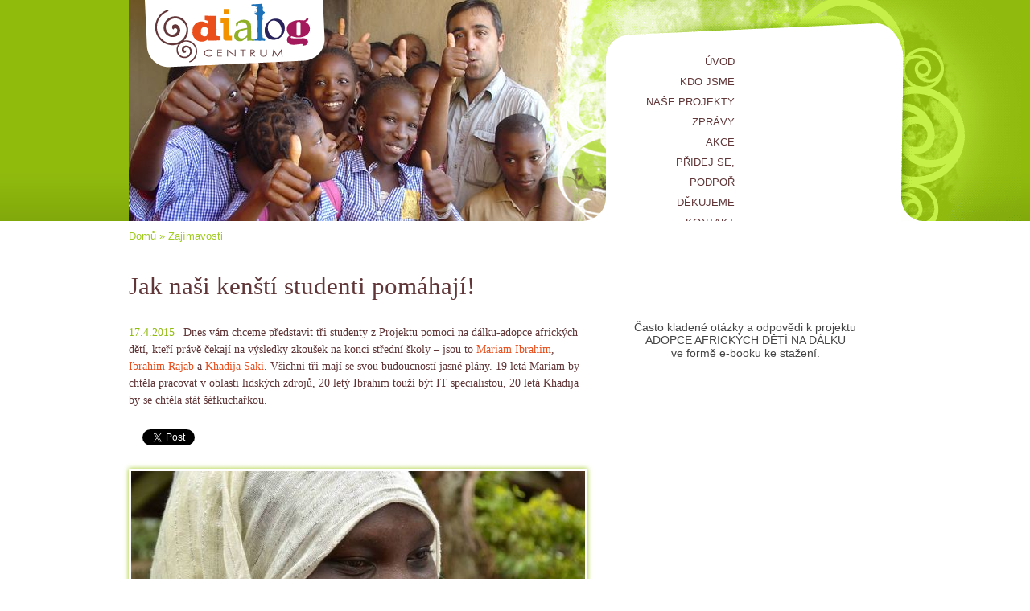

--- FILE ---
content_type: text/css
request_url: https://centrumdialog.cz/sites/all/themes/dialog/layouts/mainplussidebar/mainplussidebar.css?e
body_size: 245
content:
.PanelSidebar {
	width: 367px;
	float: right;
}

.PanelMain {  
	float: left; 
	width: 570px;
}



#panels-edit-display .panel-pane,
#panels-edit-display .helperclass {
  margin: .5em;
}
